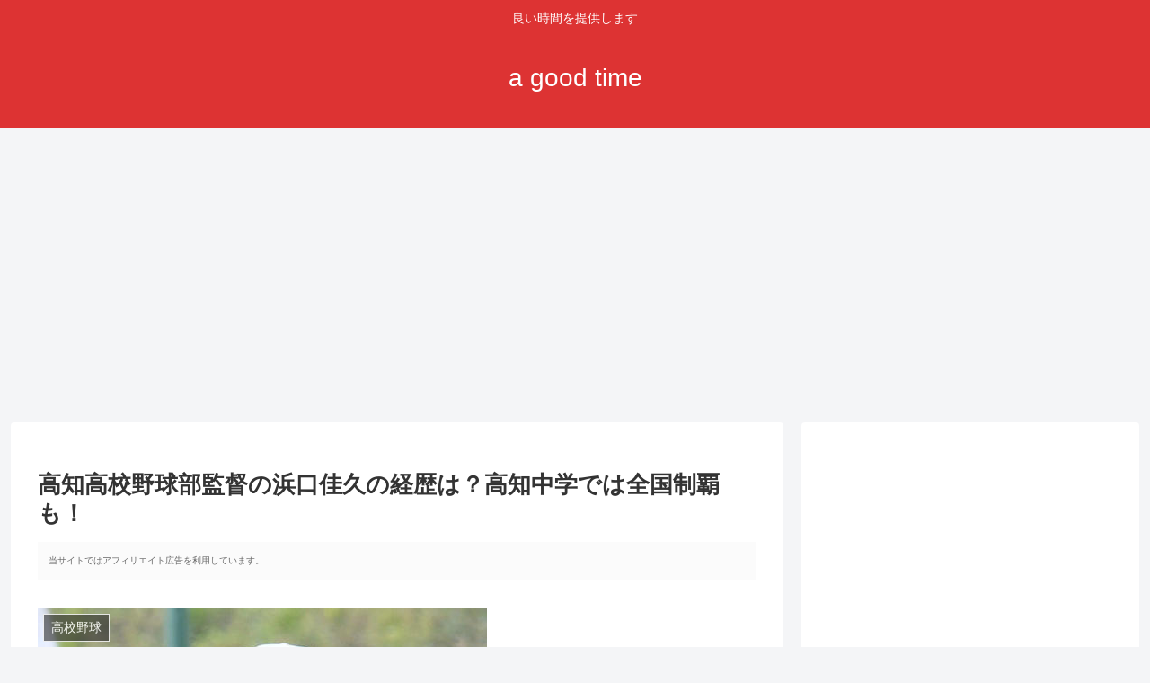

--- FILE ---
content_type: text/html; charset=utf-8
request_url: https://www.google.com/recaptcha/api2/aframe
body_size: 267
content:
<!DOCTYPE HTML><html><head><meta http-equiv="content-type" content="text/html; charset=UTF-8"></head><body><script nonce="Rv8Wp_P3WRHTyp8r7thvEw">/** Anti-fraud and anti-abuse applications only. See google.com/recaptcha */ try{var clients={'sodar':'https://pagead2.googlesyndication.com/pagead/sodar?'};window.addEventListener("message",function(a){try{if(a.source===window.parent){var b=JSON.parse(a.data);var c=clients[b['id']];if(c){var d=document.createElement('img');d.src=c+b['params']+'&rc='+(localStorage.getItem("rc::a")?sessionStorage.getItem("rc::b"):"");window.document.body.appendChild(d);sessionStorage.setItem("rc::e",parseInt(sessionStorage.getItem("rc::e")||0)+1);localStorage.setItem("rc::h",'1769984734525');}}}catch(b){}});window.parent.postMessage("_grecaptcha_ready", "*");}catch(b){}</script></body></html>